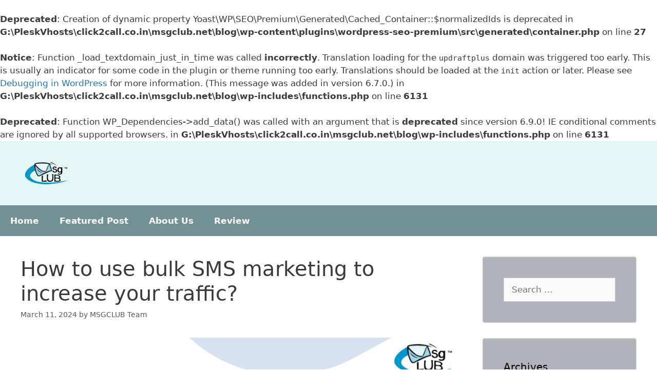

--- FILE ---
content_type: text/html; charset=UTF-8
request_url: https://www.msgclub.net/blog/how-to-use-bulk-sms-marketing-to-increase-your-traffic/
body_size: 19226
content:
<br />
<b>Deprecated</b>:  Creation of dynamic property Yoast\WP\SEO\Premium\Generated\Cached_Container::$normalizedIds is deprecated in <b>G:\PleskVhosts\click2call.co.in\msgclub.net\blog\wp-content\plugins\wordpress-seo-premium\src\generated\container.php</b> on line <b>27</b><br />
<br />
<b>Notice</b>:  Function _load_textdomain_just_in_time was called <strong>incorrectly</strong>. Translation loading for the <code>updraftplus</code> domain was triggered too early. This is usually an indicator for some code in the plugin or theme running too early. Translations should be loaded at the <code>init</code> action or later. Please see <a href="https://developer.wordpress.org/advanced-administration/debug/debug-wordpress/">Debugging in WordPress</a> for more information. (This message was added in version 6.7.0.) in <b>G:\PleskVhosts\click2call.co.in\msgclub.net\blog\wp-includes\functions.php</b> on line <b>6131</b><br />
<!DOCTYPE html>
<html lang="en-US">
<head>
	<meta charset="UTF-8">
	<br />
<b>Deprecated</b>:  Function WP_Dependencies-&gt;add_data() was called with an argument that is <strong>deprecated</strong> since version 6.9.0! IE conditional comments are ignored by all supported browsers. in <b>G:\PleskVhosts\click2call.co.in\msgclub.net\blog\wp-includes\functions.php</b> on line <b>6131</b><br />
<meta name='robots' content='index, follow, max-image-preview:large, max-snippet:-1, max-video-preview:-1' />
<meta name="viewport" content="width=device-width, initial-scale=1">
	<!-- This site is optimized with the Yoast SEO Premium plugin v20.2.1 (Yoast SEO v26.7) - https://yoast.com/wordpress/plugins/seo/ -->
	<title>How to use bulk SMS marketing to increase your traffic? - MSGCLUB Blog</title>
	<meta name="description" content="The greatest bulk SMS service provider in India is msgclub. Take your company to the next level by utilizing our services." />
	<link rel="canonical" href="https://www.msgclub.net/blog/how-to-use-bulk-sms-marketing-to-increase-your-traffic/" />
	<meta property="og:locale" content="en_US" />
	<meta property="og:type" content="article" />
	<meta property="og:title" content="How to use bulk SMS marketing to increase your traffic?" />
	<meta property="og:description" content="The greatest bulk SMS service provider in India is msgclub. Take your company to the next level by utilizing our services." />
	<meta property="og:url" content="https://www.msgclub.net/blog/how-to-use-bulk-sms-marketing-to-increase-your-traffic/" />
	<meta property="og:site_name" content="MSGCLUB Blog" />
	<meta property="article:publisher" content="https://www.facebook.com/msgclubdotnet/" />
	<meta property="article:published_time" content="2024-03-11T07:45:30+00:00" />
	<meta property="article:modified_time" content="2024-05-09T08:28:10+00:00" />
	<meta property="og:image" content="https://www.msgclub.net/blog/wp-content/uploads/2024/03/8359000164.png" />
	<meta name="author" content="MSGCLUB Team" />
	<meta name="twitter:card" content="summary_large_image" />
	<meta name="twitter:creator" content="@MSGCLUB" />
	<meta name="twitter:site" content="@MSGCLUB" />
	<meta name="twitter:label1" content="Written by" />
	<meta name="twitter:data1" content="MSGCLUB Team" />
	<meta name="twitter:label2" content="Est. reading time" />
	<meta name="twitter:data2" content="4 minutes" />
	<script type="application/ld+json" class="yoast-schema-graph">{"@context":"https://schema.org","@graph":[{"@type":"Article","@id":"https://www.msgclub.net/blog/how-to-use-bulk-sms-marketing-to-increase-your-traffic/#article","isPartOf":{"@id":"https://www.msgclub.net/blog/how-to-use-bulk-sms-marketing-to-increase-your-traffic/"},"author":{"name":"MSGCLUB Team","@id":"https://www.msgclub.net/blog/#/schema/person/bf3b82b3f61b1dc1487a1206b8ad8775"},"headline":"How to use bulk SMS marketing to increase your traffic?","datePublished":"2024-03-11T07:45:30+00:00","dateModified":"2024-05-09T08:28:10+00:00","mainEntityOfPage":{"@id":"https://www.msgclub.net/blog/how-to-use-bulk-sms-marketing-to-increase-your-traffic/"},"wordCount":848,"publisher":{"@id":"https://www.msgclub.net/blog/#organization"},"image":{"@id":"https://www.msgclub.net/blog/how-to-use-bulk-sms-marketing-to-increase-your-traffic/#primaryimage"},"thumbnailUrl":"https://www.msgclub.net/blog/wp-content/uploads/2024/03/8359000164.png","keywords":["API Integration","Bulk SMS","Bulk SMS Admin panel","bulk sms portal","Bulk SMS services","Google Chrome Extension","Send SMS","Sending SMS","SMS Marketing","SMS marketing campaign","sms portal","SMS services","text message marketing campaign"],"inLanguage":"en-US"},{"@type":"WebPage","@id":"https://www.msgclub.net/blog/how-to-use-bulk-sms-marketing-to-increase-your-traffic/","url":"https://www.msgclub.net/blog/how-to-use-bulk-sms-marketing-to-increase-your-traffic/","name":"How to use bulk SMS marketing to increase your traffic? - MSGCLUB Blog","isPartOf":{"@id":"https://www.msgclub.net/blog/#website"},"primaryImageOfPage":{"@id":"https://www.msgclub.net/blog/how-to-use-bulk-sms-marketing-to-increase-your-traffic/#primaryimage"},"image":{"@id":"https://www.msgclub.net/blog/how-to-use-bulk-sms-marketing-to-increase-your-traffic/#primaryimage"},"thumbnailUrl":"https://www.msgclub.net/blog/wp-content/uploads/2024/03/8359000164.png","datePublished":"2024-03-11T07:45:30+00:00","dateModified":"2024-05-09T08:28:10+00:00","description":"The greatest bulk SMS service provider in India is msgclub. Take your company to the next level by utilizing our services.","breadcrumb":{"@id":"https://www.msgclub.net/blog/how-to-use-bulk-sms-marketing-to-increase-your-traffic/#breadcrumb"},"inLanguage":"en-US","potentialAction":[{"@type":"ReadAction","target":["https://www.msgclub.net/blog/how-to-use-bulk-sms-marketing-to-increase-your-traffic/"]}]},{"@type":"ImageObject","inLanguage":"en-US","@id":"https://www.msgclub.net/blog/how-to-use-bulk-sms-marketing-to-increase-your-traffic/#primaryimage","url":"https://www.msgclub.net/blog/wp-content/uploads/2024/03/8359000164.png","contentUrl":"https://www.msgclub.net/blog/wp-content/uploads/2024/03/8359000164.png","width":940,"height":788},{"@type":"BreadcrumbList","@id":"https://www.msgclub.net/blog/how-to-use-bulk-sms-marketing-to-increase-your-traffic/#breadcrumb","itemListElement":[{"@type":"ListItem","position":1,"name":"Home","item":"https://www.msgclub.net/blog/"},{"@type":"ListItem","position":2,"name":"How to use bulk SMS marketing to increase your traffic"}]},{"@type":"WebSite","@id":"https://www.msgclub.net/blog/#website","url":"https://www.msgclub.net/blog/","name":"msgclub.net","description":"One Stop Bulk Communication Services ","publisher":{"@id":"https://www.msgclub.net/blog/#organization"},"potentialAction":[{"@type":"SearchAction","target":{"@type":"EntryPoint","urlTemplate":"https://www.msgclub.net/blog/?s={search_term_string}"},"query-input":{"@type":"PropertyValueSpecification","valueRequired":true,"valueName":"search_term_string"}}],"inLanguage":"en-US"},{"@type":"Organization","@id":"https://www.msgclub.net/blog/#organization","name":"MSGCLUB","url":"https://www.msgclub.net/blog/","logo":{"@type":"ImageObject","inLanguage":"en-US","@id":"https://www.msgclub.net/blog/#/schema/logo/image/","url":"https://www.msgclub.net/blog/wp-content/uploads/2024/05/msglogo-1.png","contentUrl":"https://www.msgclub.net/blog/wp-content/uploads/2024/05/msglogo-1.png","width":200,"height":90,"caption":"MSGCLUB"},"image":{"@id":"https://www.msgclub.net/blog/#/schema/logo/image/"},"sameAs":["https://www.facebook.com/msgclubdotnet/","https://x.com/MSGCLUB","https://in.linkedin.com/company/msgclub-net---india"]},{"@type":"Person","@id":"https://www.msgclub.net/blog/#/schema/person/bf3b82b3f61b1dc1487a1206b8ad8775","name":"MSGCLUB Team","image":{"@type":"ImageObject","inLanguage":"en-US","@id":"https://www.msgclub.net/blog/#/schema/person/image/","url":"https://secure.gravatar.com/avatar/5d3ac483ecbecca27535a356900972d69a406a4a41baf31466c3be212608a6f7?s=96&d=mm&r=g","contentUrl":"https://secure.gravatar.com/avatar/5d3ac483ecbecca27535a356900972d69a406a4a41baf31466c3be212608a6f7?s=96&d=mm&r=g","caption":"MSGCLUB Team"},"url":"https://www.msgclub.net/blog/author/msgclub_1212/"}]}</script>
	<!-- / Yoast SEO Premium plugin. -->


<link rel="alternate" type="application/rss+xml" title="MSGCLUB Blog &raquo; Feed" href="https://www.msgclub.net/blog/feed/" />
<link rel="alternate" type="application/rss+xml" title="MSGCLUB Blog &raquo; Comments Feed" href="https://www.msgclub.net/blog/comments/feed/" />
<link rel="alternate" title="oEmbed (JSON)" type="application/json+oembed" href="https://www.msgclub.net/blog/wp-json/oembed/1.0/embed?url=https%3A%2F%2Fwww.msgclub.net%2Fblog%2Fhow-to-use-bulk-sms-marketing-to-increase-your-traffic%2F" />
<link rel="alternate" title="oEmbed (XML)" type="text/xml+oembed" href="https://www.msgclub.net/blog/wp-json/oembed/1.0/embed?url=https%3A%2F%2Fwww.msgclub.net%2Fblog%2Fhow-to-use-bulk-sms-marketing-to-increase-your-traffic%2F&#038;format=xml" />
<style id='wp-img-auto-sizes-contain-inline-css'>
img:is([sizes=auto i],[sizes^="auto," i]){contain-intrinsic-size:3000px 1500px}
/*# sourceURL=wp-img-auto-sizes-contain-inline-css */
</style>
<style id='wp-emoji-styles-inline-css'>

	img.wp-smiley, img.emoji {
		display: inline !important;
		border: none !important;
		box-shadow: none !important;
		height: 1em !important;
		width: 1em !important;
		margin: 0 0.07em !important;
		vertical-align: -0.1em !important;
		background: none !important;
		padding: 0 !important;
	}
/*# sourceURL=wp-emoji-styles-inline-css */
</style>
<style id='wp-block-library-inline-css'>
:root{--wp-block-synced-color:#7a00df;--wp-block-synced-color--rgb:122,0,223;--wp-bound-block-color:var(--wp-block-synced-color);--wp-editor-canvas-background:#ddd;--wp-admin-theme-color:#007cba;--wp-admin-theme-color--rgb:0,124,186;--wp-admin-theme-color-darker-10:#006ba1;--wp-admin-theme-color-darker-10--rgb:0,107,160.5;--wp-admin-theme-color-darker-20:#005a87;--wp-admin-theme-color-darker-20--rgb:0,90,135;--wp-admin-border-width-focus:2px}@media (min-resolution:192dpi){:root{--wp-admin-border-width-focus:1.5px}}.wp-element-button{cursor:pointer}:root .has-very-light-gray-background-color{background-color:#eee}:root .has-very-dark-gray-background-color{background-color:#313131}:root .has-very-light-gray-color{color:#eee}:root .has-very-dark-gray-color{color:#313131}:root .has-vivid-green-cyan-to-vivid-cyan-blue-gradient-background{background:linear-gradient(135deg,#00d084,#0693e3)}:root .has-purple-crush-gradient-background{background:linear-gradient(135deg,#34e2e4,#4721fb 50%,#ab1dfe)}:root .has-hazy-dawn-gradient-background{background:linear-gradient(135deg,#faaca8,#dad0ec)}:root .has-subdued-olive-gradient-background{background:linear-gradient(135deg,#fafae1,#67a671)}:root .has-atomic-cream-gradient-background{background:linear-gradient(135deg,#fdd79a,#004a59)}:root .has-nightshade-gradient-background{background:linear-gradient(135deg,#330968,#31cdcf)}:root .has-midnight-gradient-background{background:linear-gradient(135deg,#020381,#2874fc)}:root{--wp--preset--font-size--normal:16px;--wp--preset--font-size--huge:42px}.has-regular-font-size{font-size:1em}.has-larger-font-size{font-size:2.625em}.has-normal-font-size{font-size:var(--wp--preset--font-size--normal)}.has-huge-font-size{font-size:var(--wp--preset--font-size--huge)}.has-text-align-center{text-align:center}.has-text-align-left{text-align:left}.has-text-align-right{text-align:right}.has-fit-text{white-space:nowrap!important}#end-resizable-editor-section{display:none}.aligncenter{clear:both}.items-justified-left{justify-content:flex-start}.items-justified-center{justify-content:center}.items-justified-right{justify-content:flex-end}.items-justified-space-between{justify-content:space-between}.screen-reader-text{border:0;clip-path:inset(50%);height:1px;margin:-1px;overflow:hidden;padding:0;position:absolute;width:1px;word-wrap:normal!important}.screen-reader-text:focus{background-color:#ddd;clip-path:none;color:#444;display:block;font-size:1em;height:auto;left:5px;line-height:normal;padding:15px 23px 14px;text-decoration:none;top:5px;width:auto;z-index:100000}html :where(.has-border-color){border-style:solid}html :where([style*=border-top-color]){border-top-style:solid}html :where([style*=border-right-color]){border-right-style:solid}html :where([style*=border-bottom-color]){border-bottom-style:solid}html :where([style*=border-left-color]){border-left-style:solid}html :where([style*=border-width]){border-style:solid}html :where([style*=border-top-width]){border-top-style:solid}html :where([style*=border-right-width]){border-right-style:solid}html :where([style*=border-bottom-width]){border-bottom-style:solid}html :where([style*=border-left-width]){border-left-style:solid}html :where(img[class*=wp-image-]){height:auto;max-width:100%}:where(figure){margin:0 0 1em}html :where(.is-position-sticky){--wp-admin--admin-bar--position-offset:var(--wp-admin--admin-bar--height,0px)}@media screen and (max-width:600px){html :where(.is-position-sticky){--wp-admin--admin-bar--position-offset:0px}}

/*# sourceURL=wp-block-library-inline-css */
</style><style id='wp-block-heading-inline-css'>
h1:where(.wp-block-heading).has-background,h2:where(.wp-block-heading).has-background,h3:where(.wp-block-heading).has-background,h4:where(.wp-block-heading).has-background,h5:where(.wp-block-heading).has-background,h6:where(.wp-block-heading).has-background{padding:1.25em 2.375em}h1.has-text-align-left[style*=writing-mode]:where([style*=vertical-lr]),h1.has-text-align-right[style*=writing-mode]:where([style*=vertical-rl]),h2.has-text-align-left[style*=writing-mode]:where([style*=vertical-lr]),h2.has-text-align-right[style*=writing-mode]:where([style*=vertical-rl]),h3.has-text-align-left[style*=writing-mode]:where([style*=vertical-lr]),h3.has-text-align-right[style*=writing-mode]:where([style*=vertical-rl]),h4.has-text-align-left[style*=writing-mode]:where([style*=vertical-lr]),h4.has-text-align-right[style*=writing-mode]:where([style*=vertical-rl]),h5.has-text-align-left[style*=writing-mode]:where([style*=vertical-lr]),h5.has-text-align-right[style*=writing-mode]:where([style*=vertical-rl]),h6.has-text-align-left[style*=writing-mode]:where([style*=vertical-lr]),h6.has-text-align-right[style*=writing-mode]:where([style*=vertical-rl]){rotate:180deg}
/*# sourceURL=https://www.msgclub.net/blog/wp-includes/blocks/heading/style.min.css */
</style>
<style id='wp-block-image-inline-css'>
.wp-block-image>a,.wp-block-image>figure>a{display:inline-block}.wp-block-image img{box-sizing:border-box;height:auto;max-width:100%;vertical-align:bottom}@media not (prefers-reduced-motion){.wp-block-image img.hide{visibility:hidden}.wp-block-image img.show{animation:show-content-image .4s}}.wp-block-image[style*=border-radius] img,.wp-block-image[style*=border-radius]>a{border-radius:inherit}.wp-block-image.has-custom-border img{box-sizing:border-box}.wp-block-image.aligncenter{text-align:center}.wp-block-image.alignfull>a,.wp-block-image.alignwide>a{width:100%}.wp-block-image.alignfull img,.wp-block-image.alignwide img{height:auto;width:100%}.wp-block-image .aligncenter,.wp-block-image .alignleft,.wp-block-image .alignright,.wp-block-image.aligncenter,.wp-block-image.alignleft,.wp-block-image.alignright{display:table}.wp-block-image .aligncenter>figcaption,.wp-block-image .alignleft>figcaption,.wp-block-image .alignright>figcaption,.wp-block-image.aligncenter>figcaption,.wp-block-image.alignleft>figcaption,.wp-block-image.alignright>figcaption{caption-side:bottom;display:table-caption}.wp-block-image .alignleft{float:left;margin:.5em 1em .5em 0}.wp-block-image .alignright{float:right;margin:.5em 0 .5em 1em}.wp-block-image .aligncenter{margin-left:auto;margin-right:auto}.wp-block-image :where(figcaption){margin-bottom:1em;margin-top:.5em}.wp-block-image.is-style-circle-mask img{border-radius:9999px}@supports ((-webkit-mask-image:none) or (mask-image:none)) or (-webkit-mask-image:none){.wp-block-image.is-style-circle-mask img{border-radius:0;-webkit-mask-image:url('data:image/svg+xml;utf8,<svg viewBox="0 0 100 100" xmlns="http://www.w3.org/2000/svg"><circle cx="50" cy="50" r="50"/></svg>');mask-image:url('data:image/svg+xml;utf8,<svg viewBox="0 0 100 100" xmlns="http://www.w3.org/2000/svg"><circle cx="50" cy="50" r="50"/></svg>');mask-mode:alpha;-webkit-mask-position:center;mask-position:center;-webkit-mask-repeat:no-repeat;mask-repeat:no-repeat;-webkit-mask-size:contain;mask-size:contain}}:root :where(.wp-block-image.is-style-rounded img,.wp-block-image .is-style-rounded img){border-radius:9999px}.wp-block-image figure{margin:0}.wp-lightbox-container{display:flex;flex-direction:column;position:relative}.wp-lightbox-container img{cursor:zoom-in}.wp-lightbox-container img:hover+button{opacity:1}.wp-lightbox-container button{align-items:center;backdrop-filter:blur(16px) saturate(180%);background-color:#5a5a5a40;border:none;border-radius:4px;cursor:zoom-in;display:flex;height:20px;justify-content:center;opacity:0;padding:0;position:absolute;right:16px;text-align:center;top:16px;width:20px;z-index:100}@media not (prefers-reduced-motion){.wp-lightbox-container button{transition:opacity .2s ease}}.wp-lightbox-container button:focus-visible{outline:3px auto #5a5a5a40;outline:3px auto -webkit-focus-ring-color;outline-offset:3px}.wp-lightbox-container button:hover{cursor:pointer;opacity:1}.wp-lightbox-container button:focus{opacity:1}.wp-lightbox-container button:focus,.wp-lightbox-container button:hover,.wp-lightbox-container button:not(:hover):not(:active):not(.has-background){background-color:#5a5a5a40;border:none}.wp-lightbox-overlay{box-sizing:border-box;cursor:zoom-out;height:100vh;left:0;overflow:hidden;position:fixed;top:0;visibility:hidden;width:100%;z-index:100000}.wp-lightbox-overlay .close-button{align-items:center;cursor:pointer;display:flex;justify-content:center;min-height:40px;min-width:40px;padding:0;position:absolute;right:calc(env(safe-area-inset-right) + 16px);top:calc(env(safe-area-inset-top) + 16px);z-index:5000000}.wp-lightbox-overlay .close-button:focus,.wp-lightbox-overlay .close-button:hover,.wp-lightbox-overlay .close-button:not(:hover):not(:active):not(.has-background){background:none;border:none}.wp-lightbox-overlay .lightbox-image-container{height:var(--wp--lightbox-container-height);left:50%;overflow:hidden;position:absolute;top:50%;transform:translate(-50%,-50%);transform-origin:top left;width:var(--wp--lightbox-container-width);z-index:9999999999}.wp-lightbox-overlay .wp-block-image{align-items:center;box-sizing:border-box;display:flex;height:100%;justify-content:center;margin:0;position:relative;transform-origin:0 0;width:100%;z-index:3000000}.wp-lightbox-overlay .wp-block-image img{height:var(--wp--lightbox-image-height);min-height:var(--wp--lightbox-image-height);min-width:var(--wp--lightbox-image-width);width:var(--wp--lightbox-image-width)}.wp-lightbox-overlay .wp-block-image figcaption{display:none}.wp-lightbox-overlay button{background:none;border:none}.wp-lightbox-overlay .scrim{background-color:#fff;height:100%;opacity:.9;position:absolute;width:100%;z-index:2000000}.wp-lightbox-overlay.active{visibility:visible}@media not (prefers-reduced-motion){.wp-lightbox-overlay.active{animation:turn-on-visibility .25s both}.wp-lightbox-overlay.active img{animation:turn-on-visibility .35s both}.wp-lightbox-overlay.show-closing-animation:not(.active){animation:turn-off-visibility .35s both}.wp-lightbox-overlay.show-closing-animation:not(.active) img{animation:turn-off-visibility .25s both}.wp-lightbox-overlay.zoom.active{animation:none;opacity:1;visibility:visible}.wp-lightbox-overlay.zoom.active .lightbox-image-container{animation:lightbox-zoom-in .4s}.wp-lightbox-overlay.zoom.active .lightbox-image-container img{animation:none}.wp-lightbox-overlay.zoom.active .scrim{animation:turn-on-visibility .4s forwards}.wp-lightbox-overlay.zoom.show-closing-animation:not(.active){animation:none}.wp-lightbox-overlay.zoom.show-closing-animation:not(.active) .lightbox-image-container{animation:lightbox-zoom-out .4s}.wp-lightbox-overlay.zoom.show-closing-animation:not(.active) .lightbox-image-container img{animation:none}.wp-lightbox-overlay.zoom.show-closing-animation:not(.active) .scrim{animation:turn-off-visibility .4s forwards}}@keyframes show-content-image{0%{visibility:hidden}99%{visibility:hidden}to{visibility:visible}}@keyframes turn-on-visibility{0%{opacity:0}to{opacity:1}}@keyframes turn-off-visibility{0%{opacity:1;visibility:visible}99%{opacity:0;visibility:visible}to{opacity:0;visibility:hidden}}@keyframes lightbox-zoom-in{0%{transform:translate(calc((-100vw + var(--wp--lightbox-scrollbar-width))/2 + var(--wp--lightbox-initial-left-position)),calc(-50vh + var(--wp--lightbox-initial-top-position))) scale(var(--wp--lightbox-scale))}to{transform:translate(-50%,-50%) scale(1)}}@keyframes lightbox-zoom-out{0%{transform:translate(-50%,-50%) scale(1);visibility:visible}99%{visibility:visible}to{transform:translate(calc((-100vw + var(--wp--lightbox-scrollbar-width))/2 + var(--wp--lightbox-initial-left-position)),calc(-50vh + var(--wp--lightbox-initial-top-position))) scale(var(--wp--lightbox-scale));visibility:hidden}}
/*# sourceURL=https://www.msgclub.net/blog/wp-includes/blocks/image/style.min.css */
</style>
<style id='wp-block-list-inline-css'>
ol,ul{box-sizing:border-box}:root :where(.wp-block-list.has-background){padding:1.25em 2.375em}
/*# sourceURL=https://www.msgclub.net/blog/wp-includes/blocks/list/style.min.css */
</style>
<style id='wp-block-paragraph-inline-css'>
.is-small-text{font-size:.875em}.is-regular-text{font-size:1em}.is-large-text{font-size:2.25em}.is-larger-text{font-size:3em}.has-drop-cap:not(:focus):first-letter{float:left;font-size:8.4em;font-style:normal;font-weight:100;line-height:.68;margin:.05em .1em 0 0;text-transform:uppercase}body.rtl .has-drop-cap:not(:focus):first-letter{float:none;margin-left:.1em}p.has-drop-cap.has-background{overflow:hidden}:root :where(p.has-background){padding:1.25em 2.375em}:where(p.has-text-color:not(.has-link-color)) a{color:inherit}p.has-text-align-left[style*="writing-mode:vertical-lr"],p.has-text-align-right[style*="writing-mode:vertical-rl"]{rotate:180deg}
/*# sourceURL=https://www.msgclub.net/blog/wp-includes/blocks/paragraph/style.min.css */
</style>
<style id='global-styles-inline-css'>
:root{--wp--preset--aspect-ratio--square: 1;--wp--preset--aspect-ratio--4-3: 4/3;--wp--preset--aspect-ratio--3-4: 3/4;--wp--preset--aspect-ratio--3-2: 3/2;--wp--preset--aspect-ratio--2-3: 2/3;--wp--preset--aspect-ratio--16-9: 16/9;--wp--preset--aspect-ratio--9-16: 9/16;--wp--preset--color--black: #000000;--wp--preset--color--cyan-bluish-gray: #abb8c3;--wp--preset--color--white: #ffffff;--wp--preset--color--pale-pink: #f78da7;--wp--preset--color--vivid-red: #cf2e2e;--wp--preset--color--luminous-vivid-orange: #ff6900;--wp--preset--color--luminous-vivid-amber: #fcb900;--wp--preset--color--light-green-cyan: #7bdcb5;--wp--preset--color--vivid-green-cyan: #00d084;--wp--preset--color--pale-cyan-blue: #8ed1fc;--wp--preset--color--vivid-cyan-blue: #0693e3;--wp--preset--color--vivid-purple: #9b51e0;--wp--preset--color--contrast: var(--contrast);--wp--preset--color--contrast-2: var(--contrast-2);--wp--preset--color--contrast-3: var(--contrast-3);--wp--preset--color--base: var(--base);--wp--preset--color--base-2: var(--base-2);--wp--preset--color--base-3: var(--base-3);--wp--preset--color--accent: var(--accent);--wp--preset--gradient--vivid-cyan-blue-to-vivid-purple: linear-gradient(135deg,rgb(6,147,227) 0%,rgb(155,81,224) 100%);--wp--preset--gradient--light-green-cyan-to-vivid-green-cyan: linear-gradient(135deg,rgb(122,220,180) 0%,rgb(0,208,130) 100%);--wp--preset--gradient--luminous-vivid-amber-to-luminous-vivid-orange: linear-gradient(135deg,rgb(252,185,0) 0%,rgb(255,105,0) 100%);--wp--preset--gradient--luminous-vivid-orange-to-vivid-red: linear-gradient(135deg,rgb(255,105,0) 0%,rgb(207,46,46) 100%);--wp--preset--gradient--very-light-gray-to-cyan-bluish-gray: linear-gradient(135deg,rgb(238,238,238) 0%,rgb(169,184,195) 100%);--wp--preset--gradient--cool-to-warm-spectrum: linear-gradient(135deg,rgb(74,234,220) 0%,rgb(151,120,209) 20%,rgb(207,42,186) 40%,rgb(238,44,130) 60%,rgb(251,105,98) 80%,rgb(254,248,76) 100%);--wp--preset--gradient--blush-light-purple: linear-gradient(135deg,rgb(255,206,236) 0%,rgb(152,150,240) 100%);--wp--preset--gradient--blush-bordeaux: linear-gradient(135deg,rgb(254,205,165) 0%,rgb(254,45,45) 50%,rgb(107,0,62) 100%);--wp--preset--gradient--luminous-dusk: linear-gradient(135deg,rgb(255,203,112) 0%,rgb(199,81,192) 50%,rgb(65,88,208) 100%);--wp--preset--gradient--pale-ocean: linear-gradient(135deg,rgb(255,245,203) 0%,rgb(182,227,212) 50%,rgb(51,167,181) 100%);--wp--preset--gradient--electric-grass: linear-gradient(135deg,rgb(202,248,128) 0%,rgb(113,206,126) 100%);--wp--preset--gradient--midnight: linear-gradient(135deg,rgb(2,3,129) 0%,rgb(40,116,252) 100%);--wp--preset--font-size--small: 13px;--wp--preset--font-size--medium: 20px;--wp--preset--font-size--large: 36px;--wp--preset--font-size--x-large: 42px;--wp--preset--spacing--20: 0.44rem;--wp--preset--spacing--30: 0.67rem;--wp--preset--spacing--40: 1rem;--wp--preset--spacing--50: 1.5rem;--wp--preset--spacing--60: 2.25rem;--wp--preset--spacing--70: 3.38rem;--wp--preset--spacing--80: 5.06rem;--wp--preset--shadow--natural: 6px 6px 9px rgba(0, 0, 0, 0.2);--wp--preset--shadow--deep: 12px 12px 50px rgba(0, 0, 0, 0.4);--wp--preset--shadow--sharp: 6px 6px 0px rgba(0, 0, 0, 0.2);--wp--preset--shadow--outlined: 6px 6px 0px -3px rgb(255, 255, 255), 6px 6px rgb(0, 0, 0);--wp--preset--shadow--crisp: 6px 6px 0px rgb(0, 0, 0);}:where(.is-layout-flex){gap: 0.5em;}:where(.is-layout-grid){gap: 0.5em;}body .is-layout-flex{display: flex;}.is-layout-flex{flex-wrap: wrap;align-items: center;}.is-layout-flex > :is(*, div){margin: 0;}body .is-layout-grid{display: grid;}.is-layout-grid > :is(*, div){margin: 0;}:where(.wp-block-columns.is-layout-flex){gap: 2em;}:where(.wp-block-columns.is-layout-grid){gap: 2em;}:where(.wp-block-post-template.is-layout-flex){gap: 1.25em;}:where(.wp-block-post-template.is-layout-grid){gap: 1.25em;}.has-black-color{color: var(--wp--preset--color--black) !important;}.has-cyan-bluish-gray-color{color: var(--wp--preset--color--cyan-bluish-gray) !important;}.has-white-color{color: var(--wp--preset--color--white) !important;}.has-pale-pink-color{color: var(--wp--preset--color--pale-pink) !important;}.has-vivid-red-color{color: var(--wp--preset--color--vivid-red) !important;}.has-luminous-vivid-orange-color{color: var(--wp--preset--color--luminous-vivid-orange) !important;}.has-luminous-vivid-amber-color{color: var(--wp--preset--color--luminous-vivid-amber) !important;}.has-light-green-cyan-color{color: var(--wp--preset--color--light-green-cyan) !important;}.has-vivid-green-cyan-color{color: var(--wp--preset--color--vivid-green-cyan) !important;}.has-pale-cyan-blue-color{color: var(--wp--preset--color--pale-cyan-blue) !important;}.has-vivid-cyan-blue-color{color: var(--wp--preset--color--vivid-cyan-blue) !important;}.has-vivid-purple-color{color: var(--wp--preset--color--vivid-purple) !important;}.has-black-background-color{background-color: var(--wp--preset--color--black) !important;}.has-cyan-bluish-gray-background-color{background-color: var(--wp--preset--color--cyan-bluish-gray) !important;}.has-white-background-color{background-color: var(--wp--preset--color--white) !important;}.has-pale-pink-background-color{background-color: var(--wp--preset--color--pale-pink) !important;}.has-vivid-red-background-color{background-color: var(--wp--preset--color--vivid-red) !important;}.has-luminous-vivid-orange-background-color{background-color: var(--wp--preset--color--luminous-vivid-orange) !important;}.has-luminous-vivid-amber-background-color{background-color: var(--wp--preset--color--luminous-vivid-amber) !important;}.has-light-green-cyan-background-color{background-color: var(--wp--preset--color--light-green-cyan) !important;}.has-vivid-green-cyan-background-color{background-color: var(--wp--preset--color--vivid-green-cyan) !important;}.has-pale-cyan-blue-background-color{background-color: var(--wp--preset--color--pale-cyan-blue) !important;}.has-vivid-cyan-blue-background-color{background-color: var(--wp--preset--color--vivid-cyan-blue) !important;}.has-vivid-purple-background-color{background-color: var(--wp--preset--color--vivid-purple) !important;}.has-black-border-color{border-color: var(--wp--preset--color--black) !important;}.has-cyan-bluish-gray-border-color{border-color: var(--wp--preset--color--cyan-bluish-gray) !important;}.has-white-border-color{border-color: var(--wp--preset--color--white) !important;}.has-pale-pink-border-color{border-color: var(--wp--preset--color--pale-pink) !important;}.has-vivid-red-border-color{border-color: var(--wp--preset--color--vivid-red) !important;}.has-luminous-vivid-orange-border-color{border-color: var(--wp--preset--color--luminous-vivid-orange) !important;}.has-luminous-vivid-amber-border-color{border-color: var(--wp--preset--color--luminous-vivid-amber) !important;}.has-light-green-cyan-border-color{border-color: var(--wp--preset--color--light-green-cyan) !important;}.has-vivid-green-cyan-border-color{border-color: var(--wp--preset--color--vivid-green-cyan) !important;}.has-pale-cyan-blue-border-color{border-color: var(--wp--preset--color--pale-cyan-blue) !important;}.has-vivid-cyan-blue-border-color{border-color: var(--wp--preset--color--vivid-cyan-blue) !important;}.has-vivid-purple-border-color{border-color: var(--wp--preset--color--vivid-purple) !important;}.has-vivid-cyan-blue-to-vivid-purple-gradient-background{background: var(--wp--preset--gradient--vivid-cyan-blue-to-vivid-purple) !important;}.has-light-green-cyan-to-vivid-green-cyan-gradient-background{background: var(--wp--preset--gradient--light-green-cyan-to-vivid-green-cyan) !important;}.has-luminous-vivid-amber-to-luminous-vivid-orange-gradient-background{background: var(--wp--preset--gradient--luminous-vivid-amber-to-luminous-vivid-orange) !important;}.has-luminous-vivid-orange-to-vivid-red-gradient-background{background: var(--wp--preset--gradient--luminous-vivid-orange-to-vivid-red) !important;}.has-very-light-gray-to-cyan-bluish-gray-gradient-background{background: var(--wp--preset--gradient--very-light-gray-to-cyan-bluish-gray) !important;}.has-cool-to-warm-spectrum-gradient-background{background: var(--wp--preset--gradient--cool-to-warm-spectrum) !important;}.has-blush-light-purple-gradient-background{background: var(--wp--preset--gradient--blush-light-purple) !important;}.has-blush-bordeaux-gradient-background{background: var(--wp--preset--gradient--blush-bordeaux) !important;}.has-luminous-dusk-gradient-background{background: var(--wp--preset--gradient--luminous-dusk) !important;}.has-pale-ocean-gradient-background{background: var(--wp--preset--gradient--pale-ocean) !important;}.has-electric-grass-gradient-background{background: var(--wp--preset--gradient--electric-grass) !important;}.has-midnight-gradient-background{background: var(--wp--preset--gradient--midnight) !important;}.has-small-font-size{font-size: var(--wp--preset--font-size--small) !important;}.has-medium-font-size{font-size: var(--wp--preset--font-size--medium) !important;}.has-large-font-size{font-size: var(--wp--preset--font-size--large) !important;}.has-x-large-font-size{font-size: var(--wp--preset--font-size--x-large) !important;}
/*# sourceURL=global-styles-inline-css */
</style>

<style id='classic-theme-styles-inline-css'>
/*! This file is auto-generated */
.wp-block-button__link{color:#fff;background-color:#32373c;border-radius:9999px;box-shadow:none;text-decoration:none;padding:calc(.667em + 2px) calc(1.333em + 2px);font-size:1.125em}.wp-block-file__button{background:#32373c;color:#fff;text-decoration:none}
/*# sourceURL=/wp-includes/css/classic-themes.min.css */
</style>
<link rel='stylesheet' id='generate-style-grid-css' href='https://www.msgclub.net/blog/wp-content/themes/generatepress/assets/css/unsemantic-grid.min.css?ver=3.4.0' media='all' />
<link rel='stylesheet' id='generate-style-css' href='https://www.msgclub.net/blog/wp-content/themes/generatepress/assets/css/style.min.css?ver=3.4.0' media='all' />
<style id='generate-style-inline-css'>
body{background-color:var(--base-3);color:#3a3a3a;}a{color:#1e73be;}a:hover, a:focus, a:active{color:#000000;}body .grid-container{max-width:1465px;}.wp-block-group__inner-container{max-width:1465px;margin-left:auto;margin-right:auto;}.site-header .header-image{width:100px;}.generate-back-to-top{font-size:20px;border-radius:3px;position:fixed;bottom:30px;right:30px;line-height:40px;width:40px;text-align:center;z-index:10;transition:opacity 300ms ease-in-out;opacity:0.1;transform:translateY(1000px);}.generate-back-to-top__show{opacity:1;transform:translateY(0);}:root{--contrast:#222222;--contrast-2:#575760;--contrast-3:#b2b2be;--base:#f0f0f0;--base-2:#f7f8f9;--base-3:#ffffff;--accent:#338ede;}:root .has-contrast-color{color:var(--contrast);}:root .has-contrast-background-color{background-color:var(--contrast);}:root .has-contrast-2-color{color:var(--contrast-2);}:root .has-contrast-2-background-color{background-color:var(--contrast-2);}:root .has-contrast-3-color{color:var(--contrast-3);}:root .has-contrast-3-background-color{background-color:var(--contrast-3);}:root .has-base-color{color:var(--base);}:root .has-base-background-color{background-color:var(--base);}:root .has-base-2-color{color:var(--base-2);}:root .has-base-2-background-color{background-color:var(--base-2);}:root .has-base-3-color{color:var(--base-3);}:root .has-base-3-background-color{background-color:var(--base-3);}:root .has-accent-color{color:var(--accent);}:root .has-accent-background-color{background-color:var(--accent);}body, button, input, select, textarea{font-family:-apple-system, system-ui, BlinkMacSystemFont, "Segoe UI", Helvetica, Arial, sans-serif, "Apple Color Emoji", "Segoe UI Emoji", "Segoe UI Symbol";}body{line-height:1.5;}.entry-content > [class*="wp-block-"]:not(:last-child):not(.wp-block-heading){margin-bottom:1.5em;}.main-title{font-size:45px;}.main-navigation a, .menu-toggle{font-weight:600;font-size:17px;}.main-navigation .main-nav ul ul li a{font-size:14px;}.sidebar .widget, .footer-widgets .widget{font-size:17px;}h1{font-weight:300;font-size:40px;}h2{font-weight:300;font-size:30px;}h3{font-size:20px;}h4{font-size:inherit;}h5{font-size:inherit;}@media (max-width:768px){.main-title{font-size:30px;}h1{font-size:30px;}h2{font-size:25px;}}.top-bar{background-color:rgba(190,191,166,0.16);color:#ffffff;}.top-bar a{color:#ffffff;}.top-bar a:hover{color:#303030;}.site-header{background-color:#e3f5f5;color:#3a3a3a;}.site-header a{color:#3a3a3a;}.main-title a,.main-title a:hover{color:#222222;}.site-description{color:#757575;}.main-navigation,.main-navigation ul ul{background-color:#719194;}.main-navigation .main-nav ul li a, .main-navigation .menu-toggle, .main-navigation .menu-bar-items{color:#ffffff;}.main-navigation .main-nav ul li:not([class*="current-menu-"]):hover > a, .main-navigation .main-nav ul li:not([class*="current-menu-"]):focus > a, .main-navigation .main-nav ul li.sfHover:not([class*="current-menu-"]) > a, .main-navigation .menu-bar-item:hover > a, .main-navigation .menu-bar-item.sfHover > a{color:#ffffff;background-color:#3f3f3f;}button.menu-toggle:hover,button.menu-toggle:focus,.main-navigation .mobile-bar-items a,.main-navigation .mobile-bar-items a:hover,.main-navigation .mobile-bar-items a:focus{color:#ffffff;}.main-navigation .main-nav ul li[class*="current-menu-"] > a{color:#ffffff;background-color:#3f3f3f;}.navigation-search input[type="search"],.navigation-search input[type="search"]:active, .navigation-search input[type="search"]:focus, .main-navigation .main-nav ul li.search-item.active > a, .main-navigation .menu-bar-items .search-item.active > a{color:#ffffff;background-color:#3f3f3f;}.main-navigation ul ul{background-color:#3f3f3f;}.main-navigation .main-nav ul ul li a{color:#ffffff;}.main-navigation .main-nav ul ul li:not([class*="current-menu-"]):hover > a,.main-navigation .main-nav ul ul li:not([class*="current-menu-"]):focus > a, .main-navigation .main-nav ul ul li.sfHover:not([class*="current-menu-"]) > a{color:#ffffff;background-color:#34383b;}.main-navigation .main-nav ul ul li[class*="current-menu-"] > a{color:#ffffff;background-color:#4f4f4f;}.separate-containers .inside-article, .separate-containers .comments-area, .separate-containers .page-header, .one-container .container, .separate-containers .paging-navigation, .inside-page-header{background-color:#ffffff;}.entry-meta{color:#595959;}.entry-meta a{color:#595959;}.entry-meta a:hover{color:#1e73be;}.sidebar .widget{background-color:var(--contrast-3);}.sidebar .widget .widget-title{color:#000000;}.footer-widgets{background-color:#ffffff;}.footer-widgets .widget-title{color:#000000;}.site-info{color:#ffffff;background-color:#222222;}.site-info a{color:#ffffff;}.site-info a:hover{color:#606060;}.footer-bar .widget_nav_menu .current-menu-item a{color:#606060;}input[type="text"],input[type="email"],input[type="url"],input[type="password"],input[type="search"],input[type="tel"],input[type="number"],textarea,select{color:#666666;background-color:#fafafa;border-color:#cccccc;}input[type="text"]:focus,input[type="email"]:focus,input[type="url"]:focus,input[type="password"]:focus,input[type="search"]:focus,input[type="tel"]:focus,input[type="number"]:focus,textarea:focus,select:focus{color:#666666;background-color:#ffffff;border-color:#bfbfbf;}button,html input[type="button"],input[type="reset"],input[type="submit"],a.button,a.wp-block-button__link:not(.has-background){color:#ffffff;background-color:#666666;}button:hover,html input[type="button"]:hover,input[type="reset"]:hover,input[type="submit"]:hover,a.button:hover,button:focus,html input[type="button"]:focus,input[type="reset"]:focus,input[type="submit"]:focus,a.button:focus,a.wp-block-button__link:not(.has-background):active,a.wp-block-button__link:not(.has-background):focus,a.wp-block-button__link:not(.has-background):hover{color:#ffffff;background-color:#68e5ef;}a.generate-back-to-top{background-color:rgba( 0,0,0,0.4 );color:#ffffff;}a.generate-back-to-top:hover,a.generate-back-to-top:focus{background-color:rgba( 0,0,0,0.6 );color:#ffffff;}:root{--gp-search-modal-bg-color:var(--base-3);--gp-search-modal-text-color:var(--contrast);--gp-search-modal-overlay-bg-color:rgba(0,0,0,0.2);}@media (max-width: 768px){.main-navigation .menu-bar-item:hover > a, .main-navigation .menu-bar-item.sfHover > a{background:none;color:#ffffff;}}.inside-top-bar{padding:10px;}.inside-header{padding:40px;}.site-main .wp-block-group__inner-container{padding:40px;}.entry-content .alignwide, body:not(.no-sidebar) .entry-content .alignfull{margin-left:-40px;width:calc(100% + 80px);max-width:calc(100% + 80px);}.rtl .menu-item-has-children .dropdown-menu-toggle{padding-left:20px;}.rtl .main-navigation .main-nav ul li.menu-item-has-children > a{padding-right:20px;}.site-info{padding:20px;}@media (max-width:768px){.separate-containers .inside-article, .separate-containers .comments-area, .separate-containers .page-header, .separate-containers .paging-navigation, .one-container .site-content, .inside-page-header{padding:30px;}.site-main .wp-block-group__inner-container{padding:30px;}.site-info{padding-right:10px;padding-left:10px;}.entry-content .alignwide, body:not(.no-sidebar) .entry-content .alignfull{margin-left:-30px;width:calc(100% + 60px);max-width:calc(100% + 60px);}}/* End cached CSS */@media (max-width: 768px){.main-navigation .menu-toggle,.main-navigation .mobile-bar-items,.sidebar-nav-mobile:not(#sticky-placeholder){display:block;}.main-navigation ul,.gen-sidebar-nav{display:none;}[class*="nav-float-"] .site-header .inside-header > *{float:none;clear:both;}}
.dynamic-author-image-rounded{border-radius:100%;}.dynamic-featured-image, .dynamic-author-image{vertical-align:middle;}.one-container.blog .dynamic-content-template:not(:last-child), .one-container.archive .dynamic-content-template:not(:last-child){padding-bottom:0px;}.dynamic-entry-excerpt > p:last-child{margin-bottom:0px;}
/*# sourceURL=generate-style-inline-css */
</style>
<link rel='stylesheet' id='generate-mobile-style-css' href='https://www.msgclub.net/blog/wp-content/themes/generatepress/assets/css/mobile.min.css?ver=3.4.0' media='all' />
<link rel='stylesheet' id='generate-font-icons-css' href='https://www.msgclub.net/blog/wp-content/themes/generatepress/assets/css/components/font-icons.min.css?ver=3.4.0' media='all' />
<style id='generateblocks-inline-css'>
.gb-container .wp-block-image img{vertical-align:middle;}.gb-grid-wrapper .wp-block-image{margin-bottom:0;}.gb-highlight{background:none;}
/*# sourceURL=generateblocks-inline-css */
</style>
<link rel="https://api.w.org/" href="https://www.msgclub.net/blog/wp-json/" /><link rel="alternate" title="JSON" type="application/json" href="https://www.msgclub.net/blog/wp-json/wp/v2/posts/1770" /><link rel="EditURI" type="application/rsd+xml" title="RSD" href="https://www.msgclub.net/blog/xmlrpc.php?rsd" />
<meta name="generator" content="WordPress 6.9" />
<link rel='shortlink' href='https://www.msgclub.net/blog/?p=1770' />
<link rel="icon" href="https://www.msgclub.net/blog/wp-content/uploads/2024/05/cropped-android-chrome-512x512-1-32x32.png" sizes="32x32" />
<link rel="icon" href="https://www.msgclub.net/blog/wp-content/uploads/2024/05/cropped-android-chrome-512x512-1-192x192.png" sizes="192x192" />
<link rel="apple-touch-icon" href="https://www.msgclub.net/blog/wp-content/uploads/2024/05/cropped-android-chrome-512x512-1-180x180.png" />
<meta name="msapplication-TileImage" content="https://www.msgclub.net/blog/wp-content/uploads/2024/05/cropped-android-chrome-512x512-1-270x270.png" />
		<style id="wp-custom-css">
			.sidebar  {
  border-radius: 20px;
}


.widget {
  border-radius: 20px;
	

width: 100%; /* Adjusts the width of the search box */
    padding: 8px; /* Adds space inside the box */
    border: 1px solid #ccc; /* Sets the border color and width */
    border-radius: 4px; /* Rounds the corners of the input box */
    box-shadow: inset 0 1px 3px rgb(168, 205, 159); /* Adds a subtle shadow inside the input box */
}

.widget input[type="submit"] {
    background-color: #0056b3; 
    color: white; 
    border: none; 
    border-radius: 4px; 
    padding: 8px 16px; 
    font-weight: bold; 
    cursor: pointer; 
    transition: background-color 0.3s; 
}

.widget_search input[type="submit"]:hover {
    background-color: #004494; /* Darker shade on hover */
}

.widget_search input[type="search"]:hover, .widget_search input[type="search"]:focus {
    border-color: #0056b3; /* Changes border color on hover/focus */
    box-shadow: 0 0 8px rgb(227, 254, 247); 
}

.widget input[type="submit"]:hover {
    background-color: #CDE8E5; 
}
		</style>
		</head>

<body class="wp-singular post-template-default single single-post postid-1770 single-format-standard wp-custom-logo wp-embed-responsive wp-theme-generatepress post-image-above-header post-image-aligned-center sticky-menu-fade right-sidebar nav-below-header one-container fluid-header active-footer-widgets-3 nav-aligned-left header-aligned-left dropdown-hover" itemtype="https://schema.org/Blog" itemscope>
	<a class="screen-reader-text skip-link" href="#content" title="Skip to content">Skip to content</a>		<header class="site-header" id="masthead" aria-label="Site"  itemtype="https://schema.org/WPHeader" itemscope>
			<div class="inside-header grid-container grid-parent">
				<div class="site-logo">
					<a href="https://www.msgclub.net/blog/" rel="home">
						<img  class="header-image is-logo-image" alt="MSGCLUB Blog" src="https://www.msgclub.net/blog/wp-content/uploads/2024/05/cropped-msglogo-1.png" />
					</a>
				</div>			</div>
		</header>
				<nav class="main-navigation sub-menu-right" id="site-navigation" aria-label="Primary"  itemtype="https://schema.org/SiteNavigationElement" itemscope>
			<div class="inside-navigation grid-container grid-parent">
								<button class="menu-toggle" aria-controls="primary-menu" aria-expanded="false">
					<span class="mobile-menu">Menu</span>				</button>
				<div id="primary-menu" class="main-nav"><ul id="menu-home" class=" menu sf-menu"><li id="menu-item-1951" class="menu-item menu-item-type-custom menu-item-object-custom menu-item-home menu-item-1951"><a href="https://www.msgclub.net/blog">Home</a></li>
<li id="menu-item-1950" class="menu-item menu-item-type-post_type menu-item-object-page menu-item-1950"><a href="https://www.msgclub.net/blog/sample-page/">Featured Post</a></li>
<li id="menu-item-1954" class="menu-item menu-item-type-post_type menu-item-object-page menu-item-1954"><a href="https://www.msgclub.net/blog/about-us/">About Us</a></li>
<li id="menu-item-1955" class="menu-item menu-item-type-post_type menu-item-object-page menu-item-1955"><a href="https://www.msgclub.net/blog/review/">Review</a></li>
</ul></div>			</div>
		</nav>
		
	<div class="site grid-container container hfeed grid-parent" id="page">
				<div class="site-content" id="content">
			
	<div class="content-area grid-parent mobile-grid-100 grid-75 tablet-grid-75" id="primary">
		<main class="site-main" id="main">
			
<article id="post-1770" class="post-1770 post type-post status-publish format-standard has-post-thumbnail hentry category-uncategorized tag-api-integration tag-bulk-sms tag-bulk-sms-admin-panel tag-bulk-sms-portal tag-bulk-sms-services tag-google-chrome-extension tag-send-sms tag-sending-sms-2 tag-sms-marketing tag-sms-marketing-campaign tag-sms-portal tag-sms-services tag-text-message-marketing-campaign" itemtype="https://schema.org/CreativeWork" itemscope>
	<div class="inside-article">
					<header class="entry-header">
				<h1 class="entry-title" itemprop="headline">How to use bulk SMS marketing to increase your traffic?</h1>		<div class="entry-meta">
			<span class="posted-on"><time class="updated" datetime="2024-05-09T13:58:10+05:30" itemprop="dateModified">May 9, 2024</time><time class="entry-date published" datetime="2024-03-11T13:15:30+05:30" itemprop="datePublished">March 11, 2024</time></span> <span class="byline">by <span class="author vcard" itemprop="author" itemtype="https://schema.org/Person" itemscope><a class="url fn n" href="https://www.msgclub.net/blog/author/msgclub_1212/" title="View all posts by MSGCLUB Team" rel="author" itemprop="url"><span class="author-name" itemprop="name">MSGCLUB Team</span></a></span></span> 		</div>
					</header>
			
		<div class="entry-content" itemprop="text">
			
<figure class="wp-block-image size-full"><img fetchpriority="high" decoding="async" width="940" height="788" src="https://www.msgclub.net/blog/wp-content/uploads/2024/03/8359000164.png" alt="" class="wp-image-1771" srcset="https://www.msgclub.net/blog/wp-content/uploads/2024/03/8359000164.png 940w, https://www.msgclub.net/blog/wp-content/uploads/2024/03/8359000164-300x251.png 300w, https://www.msgclub.net/blog/wp-content/uploads/2024/03/8359000164-768x644.png 768w" sizes="(max-width: 940px) 100vw, 940px" /></figure>



<p>In the digital age, customers have less time for attention than ever before, so firms must use efficient marketing techniques to connect with their target market. One effective <a href="https://www.msgclub.net/blog/increase-brand-awareness-using-bulk-sms-service/">strategy for increasing website traffic</a>, consumer engagement, and conversions is bulk SMS marketing. You have a variety of options for marketing and advertising when you use bulk SMS marketing. When you apply it correctly, you will see an increase in leads and conversion rates as well as a maximization of your earnings, which will result in more sales and happy customers. When applied correctly, the outcomes will far exceed your expectations.</p>



<p>You may now be asking how to customize your traffic with bulk SMS. We go deeply into the topic of using bulk SMS marketing to increase traffic in this article.</p>



<h3 class="wp-block-heading"><strong>What Is Bulk SMS Marketing?</strong></h3>



<p>Bulk SMS marketing is a promotional technique used by businesses to send a large volume of text messages to a targeted group of recipients simultaneously. This marketing strategy involves sending promotional offers, announcements, reminders, alerts, or other types of messages directly to the mobile phones of customers or potential customers.</p>



<p>The messages are typically short, concise, and informative, aiming to capture the recipients&#8217; attention quickly. Bulk SMS marketing is often utilized to promote products or services, announce special deals or discounts, provide important updates, or engage with customers in various ways.</p>



<h3 class="wp-block-heading"><strong>Why SMS marketing is important for diversifying traffic?</strong></h3>



<p>SMS marketing is important for diversifying traffic for several reasons:</p>



<p><strong>Reach: </strong>SMS marketing allows businesses to reach customers directly on their mobile devices, which are almost always within arm&#8217;s reach. This direct access ensures that marketing messages are more likely to be seen compared to other channels like email or social media.</p>



<p><strong>High Open Rates:</strong> Bulk messaging has exceptionally high open rates, often exceeding 90%, making them a highly effective channel for reaching and engaging with customers. This high level of engagement helps diversify traffic sources by ensuring that marketing messages are not overlooked or ignored.</p>



<p><strong>Complementary to Other Channels:</strong> Bulk SMS marketing complements other marketing channels such as email, social media, and paid advertising. By diversifying traffic sources, businesses can reduce reliance on any single channel and increase overall marketing effectiveness.</p>



<p><strong>Personalization:</strong> <a href="https://www.msgclub.net/blog/what-is-sms-marketing-for-businesses/">SMS marketing</a> allows for personalized communication with customers based on their preferences, behavior, and demographics. Personalized messages are more likely to resonate with recipients, leading to higher engagement and conversion rates.</p>



<p><strong>Instant Delivery:</strong> SMS messages are delivered almost instantly, allowing businesses to communicate time-sensitive offers, promotions, or updates in real-time. This instant delivery can drive immediate traffic to websites, physical stores, or other online platforms.</p>



<p><strong>Cost-Effectiveness:</strong> SMS marketing can be a cost-effective way to drive traffic to websites or other digital platforms, especially when compared to traditional advertising channels like television or print media. This <a href="https://www.msgclub.net/blog/where-to-buy-bulk-sms/">affordability makes it accessible</a> to businesses of all sizes.</p>



<p><strong>Opt-In Audience:</strong> SMS marketing typically relies on an opt-in model, meaning that recipients have consented to receive messages from the business. This results in a more engaged audience that is receptive to marketing messages, leading to higher conversion rates and a more diversified traffic base.</p>



<h3 class="wp-block-heading"><strong>How to use bulk SMS marketing to diversify your traffic?</strong></h3>



<ul class="wp-block-list">
<li>Before starting your SMS campaign, you must first determine who your brand&#8217;s target market is. The target groups may differ according to factors including age, gender, and geographic region. If you work in the toy industry, kids will be your target market. Similarly, women will be your primary market if you own a jewelry firm. Identifying the target audience helps to save time and is quite helpful when sending personalized messages.</li>
</ul>



<ul class="wp-block-list">
<li>Use a bulk SMS service provider. Given that Msgclub is the highly regarded and most reliable provider of bulk SMS services, you can select their services.</li>
</ul>



<ul class="wp-block-list">
<li>Only send <a href="https://www.msgclub.net/blog/sms-bulk-messaging/">SMS messages</a> to individuals who have specifically asked to receive them from you. Spammers are disliked by all.</li>
</ul>



<ul class="wp-block-list">
<li>Make sure the content of your message is readable, concise, clear, and engaging.</li>
</ul>



<ul class="wp-block-list">
<li>Don&#8217;t exceed 160 characters in a single SMS message. Provide concise, straightforward SMS messages to customers, as they may become disinterested in lengthy communications. Readability and response rates increase as a result.</li>
</ul>



<ul class="wp-block-list">
<li>Remember to include calls to action, such as &#8220;visit us today&#8221; or &#8220;buy now.&#8221; SMS has become more appealing because of it.</li>
</ul>



<ul class="wp-block-list">
<li>In the SMS, always include your brand name. SMS will be incomplete without the brand name, defeating the whole purpose of sending them.</li>
</ul>



<p>These were the procedures for employing bulk SMS to increase traffic variety. Never forget to keep an eye on the SMS campaign&#8217;s outcomes. Tracking the outcomes will demonstrate the campaign&#8217;s effectiveness. Additionally, it outlines the actions you must take going forward to increase the effectiveness of the SMS campaign. Accurate results from your bulk SMS campaign can be obtained by monitoring it.</p>



<p>The greatest bulk SMS service provider in India is <a href="http://www.msgclub.net" data-type="link" data-id="www.msgclub.net">msgclub</a>. Take your company to the next level by utilizing our services. Our user-friendly platform and quick delivery will undoubtedly help in the growth of your company into a more valuable brand.</p>
		</div>

				<footer class="entry-meta" aria-label="Entry meta">
			<span class="cat-links"><span class="screen-reader-text">Categories </span><a href="https://www.msgclub.net/blog/category/uncategorized/" rel="category tag">Uncategorized</a></span> <span class="tags-links"><span class="screen-reader-text">Tags </span><a href="https://www.msgclub.net/blog/tag/api-integration/" rel="tag">API Integration</a>, <a href="https://www.msgclub.net/blog/tag/bulk-sms/" rel="tag">Bulk SMS</a>, <a href="https://www.msgclub.net/blog/tag/bulk-sms-admin-panel/" rel="tag">Bulk SMS Admin panel</a>, <a href="https://www.msgclub.net/blog/tag/bulk-sms-portal/" rel="tag">bulk sms portal</a>, <a href="https://www.msgclub.net/blog/tag/bulk-sms-services/" rel="tag">Bulk SMS services</a>, <a href="https://www.msgclub.net/blog/tag/google-chrome-extension/" rel="tag">Google Chrome Extension</a>, <a href="https://www.msgclub.net/blog/tag/send-sms/" rel="tag">Send SMS</a>, <a href="https://www.msgclub.net/blog/tag/sending-sms-2/" rel="tag">Sending SMS</a>, <a href="https://www.msgclub.net/blog/tag/sms-marketing/" rel="tag">SMS Marketing</a>, <a href="https://www.msgclub.net/blog/tag/sms-marketing-campaign/" rel="tag">SMS marketing campaign</a>, <a href="https://www.msgclub.net/blog/tag/sms-portal/" rel="tag">sms portal</a>, <a href="https://www.msgclub.net/blog/tag/sms-services/" rel="tag">SMS services</a>, <a href="https://www.msgclub.net/blog/tag/text-message-marketing-campaign/" rel="tag">text message marketing campaign</a></span> 		<nav id="nav-below" class="post-navigation" aria-label="Posts">
			<div class="nav-previous"><span class="prev"><a href="https://www.msgclub.net/blog/whatsapp-marketing-quick-guide-for-businesses-2024/" rel="prev">WhatsApp Marketing: Quick Guide for Businesses (2024)</a></span></div><div class="nav-next"><span class="next"><a href="https://www.msgclub.net/blog/how-to-create-a-whatsapp-broadcast-list-a-quick-guide-2024/" rel="next">How to Create a WhatsApp Broadcast List: A Quick Guide (2024)</a></span></div>		</nav>
				</footer>
			</div>
</article>
		</main>
	</div>

	<div class="widget-area sidebar is-right-sidebar grid-25 tablet-grid-25 grid-parent" id="right-sidebar">
	<div class="inside-right-sidebar">
			<aside id="search" class="widget widget_search">
		<form method="get" class="search-form" action="https://www.msgclub.net/blog/">
	<label>
		<span class="screen-reader-text">Search for:</span>
		<input type="search" class="search-field" placeholder="Search &hellip;" value="" name="s" title="Search for:">
	</label>
	<input type="submit" class="search-submit" value="Search"></form>
	</aside>

	<aside id="archives" class="widget">
		<h2 class="widget-title">Archives</h2>
		<ul>
				<li><a href='https://www.msgclub.net/blog/2025/11/'>November 2025</a></li>
	<li><a href='https://www.msgclub.net/blog/2025/07/'>July 2025</a></li>
	<li><a href='https://www.msgclub.net/blog/2025/05/'>May 2025</a></li>
	<li><a href='https://www.msgclub.net/blog/2025/04/'>April 2025</a></li>
	<li><a href='https://www.msgclub.net/blog/2025/03/'>March 2025</a></li>
	<li><a href='https://www.msgclub.net/blog/2025/02/'>February 2025</a></li>
	<li><a href='https://www.msgclub.net/blog/2025/01/'>January 2025</a></li>
	<li><a href='https://www.msgclub.net/blog/2024/12/'>December 2024</a></li>
	<li><a href='https://www.msgclub.net/blog/2024/11/'>November 2024</a></li>
	<li><a href='https://www.msgclub.net/blog/2024/10/'>October 2024</a></li>
	<li><a href='https://www.msgclub.net/blog/2024/09/'>September 2024</a></li>
	<li><a href='https://www.msgclub.net/blog/2024/08/'>August 2024</a></li>
	<li><a href='https://www.msgclub.net/blog/2024/07/'>July 2024</a></li>
	<li><a href='https://www.msgclub.net/blog/2024/06/'>June 2024</a></li>
	<li><a href='https://www.msgclub.net/blog/2024/05/'>May 2024</a></li>
	<li><a href='https://www.msgclub.net/blog/2024/04/'>April 2024</a></li>
	<li><a href='https://www.msgclub.net/blog/2024/03/'>March 2024</a></li>
	<li><a href='https://www.msgclub.net/blog/2024/02/'>February 2024</a></li>
	<li><a href='https://www.msgclub.net/blog/2024/01/'>January 2024</a></li>
	<li><a href='https://www.msgclub.net/blog/2023/12/'>December 2023</a></li>
	<li><a href='https://www.msgclub.net/blog/2023/11/'>November 2023</a></li>
	<li><a href='https://www.msgclub.net/blog/2023/10/'>October 2023</a></li>
	<li><a href='https://www.msgclub.net/blog/2023/09/'>September 2023</a></li>
	<li><a href='https://www.msgclub.net/blog/2023/08/'>August 2023</a></li>
	<li><a href='https://www.msgclub.net/blog/2023/07/'>July 2023</a></li>
	<li><a href='https://www.msgclub.net/blog/2023/06/'>June 2023</a></li>
	<li><a href='https://www.msgclub.net/blog/2023/05/'>May 2023</a></li>
	<li><a href='https://www.msgclub.net/blog/2023/04/'>April 2023</a></li>
	<li><a href='https://www.msgclub.net/blog/2023/03/'>March 2023</a></li>
	<li><a href='https://www.msgclub.net/blog/2023/02/'>February 2023</a></li>
	<li><a href='https://www.msgclub.net/blog/2023/01/'>January 2023</a></li>
	<li><a href='https://www.msgclub.net/blog/2022/05/'>May 2022</a></li>
	<li><a href='https://www.msgclub.net/blog/2022/02/'>February 2022</a></li>
	<li><a href='https://www.msgclub.net/blog/2020/04/'>April 2020</a></li>
	<li><a href='https://www.msgclub.net/blog/2020/03/'>March 2020</a></li>
	<li><a href='https://www.msgclub.net/blog/2020/02/'>February 2020</a></li>
	<li><a href='https://www.msgclub.net/blog/2020/01/'>January 2020</a></li>
	<li><a href='https://www.msgclub.net/blog/2019/12/'>December 2019</a></li>
	<li><a href='https://www.msgclub.net/blog/2018/12/'>December 2018</a></li>
	<li><a href='https://www.msgclub.net/blog/2018/11/'>November 2018</a></li>
	<li><a href='https://www.msgclub.net/blog/2018/10/'>October 2018</a></li>
	<li><a href='https://www.msgclub.net/blog/2018/08/'>August 2018</a></li>
	<li><a href='https://www.msgclub.net/blog/2018/07/'>July 2018</a></li>
	<li><a href='https://www.msgclub.net/blog/2018/04/'>April 2018</a></li>
	<li><a href='https://www.msgclub.net/blog/2018/03/'>March 2018</a></li>
	<li><a href='https://www.msgclub.net/blog/2018/02/'>February 2018</a></li>
	<li><a href='https://www.msgclub.net/blog/2017/12/'>December 2017</a></li>
	<li><a href='https://www.msgclub.net/blog/2017/11/'>November 2017</a></li>
	<li><a href='https://www.msgclub.net/blog/2017/10/'>October 2017</a></li>
	<li><a href='https://www.msgclub.net/blog/2017/09/'>September 2017</a></li>
	<li><a href='https://www.msgclub.net/blog/2017/08/'>August 2017</a></li>
	<li><a href='https://www.msgclub.net/blog/2017/07/'>July 2017</a></li>
	<li><a href='https://www.msgclub.net/blog/2017/04/'>April 2017</a></li>
	<li><a href='https://www.msgclub.net/blog/2017/03/'>March 2017</a></li>
	<li><a href='https://www.msgclub.net/blog/2017/02/'>February 2017</a></li>
	<li><a href='https://www.msgclub.net/blog/2017/01/'>January 2017</a></li>
	<li><a href='https://www.msgclub.net/blog/2016/12/'>December 2016</a></li>
	<li><a href='https://www.msgclub.net/blog/2016/11/'>November 2016</a></li>
	<li><a href='https://www.msgclub.net/blog/2016/10/'>October 2016</a></li>
	<li><a href='https://www.msgclub.net/blog/2016/09/'>September 2016</a></li>
	<li><a href='https://www.msgclub.net/blog/2016/08/'>August 2016</a></li>
	<li><a href='https://www.msgclub.net/blog/2016/04/'>April 2016</a></li>
		</ul>
	</aside>
		</div>
</div>

	</div>
</div>


<div class="site-footer">
			<footer class="site-info" aria-label="Site"  itemtype="https://schema.org/WPFooter" itemscope>
			<div class="inside-site-info grid-container grid-parent">
								<div class="copyright-bar">
					© 2024 MSGCLUB.NET				</div>
			</div>
		</footer>
		</div>

<a title="Scroll back to top" aria-label="Scroll back to top" rel="nofollow" href="#" class="generate-back-to-top" data-scroll-speed="400" data-start-scroll="300">
					
				</a><script type="speculationrules">
{"prefetch":[{"source":"document","where":{"and":[{"href_matches":"/blog/*"},{"not":{"href_matches":["/blog/wp-*.php","/blog/wp-admin/*","/blog/wp-content/uploads/*","/blog/wp-content/*","/blog/wp-content/plugins/*","/blog/wp-content/themes/generatepress/*","/blog/*\\?(.+)"]}},{"not":{"selector_matches":"a[rel~=\"nofollow\"]"}},{"not":{"selector_matches":".no-prefetch, .no-prefetch a"}}]},"eagerness":"conservative"}]}
</script>
<script id="generate-a11y">!function(){"use strict";if("querySelector"in document&&"addEventListener"in window){var e=document.body;e.addEventListener("mousedown",function(){e.classList.add("using-mouse")}),e.addEventListener("keydown",function(){e.classList.remove("using-mouse")})}}();</script><script id="generate-menu-js-extra">
var generatepressMenu = {"toggleOpenedSubMenus":"1","openSubMenuLabel":"Open Sub-Menu","closeSubMenuLabel":"Close Sub-Menu"};
//# sourceURL=generate-menu-js-extra
</script>
<script src="https://www.msgclub.net/blog/wp-content/themes/generatepress/assets/js/menu.min.js?ver=3.4.0" id="generate-menu-js"></script>
<script id="generate-back-to-top-js-extra">
var generatepressBackToTop = {"smooth":"1"};
//# sourceURL=generate-back-to-top-js-extra
</script>
<script src="https://www.msgclub.net/blog/wp-content/themes/generatepress/assets/js/back-to-top.min.js?ver=3.4.0" id="generate-back-to-top-js"></script>
<script id="wp-emoji-settings" type="application/json">
{"baseUrl":"https://s.w.org/images/core/emoji/17.0.2/72x72/","ext":".png","svgUrl":"https://s.w.org/images/core/emoji/17.0.2/svg/","svgExt":".svg","source":{"concatemoji":"https://www.msgclub.net/blog/wp-includes/js/wp-emoji-release.min.js?ver=6.9"}}
</script>
<script type="module">
/*! This file is auto-generated */
const a=JSON.parse(document.getElementById("wp-emoji-settings").textContent),o=(window._wpemojiSettings=a,"wpEmojiSettingsSupports"),s=["flag","emoji"];function i(e){try{var t={supportTests:e,timestamp:(new Date).valueOf()};sessionStorage.setItem(o,JSON.stringify(t))}catch(e){}}function c(e,t,n){e.clearRect(0,0,e.canvas.width,e.canvas.height),e.fillText(t,0,0);t=new Uint32Array(e.getImageData(0,0,e.canvas.width,e.canvas.height).data);e.clearRect(0,0,e.canvas.width,e.canvas.height),e.fillText(n,0,0);const a=new Uint32Array(e.getImageData(0,0,e.canvas.width,e.canvas.height).data);return t.every((e,t)=>e===a[t])}function p(e,t){e.clearRect(0,0,e.canvas.width,e.canvas.height),e.fillText(t,0,0);var n=e.getImageData(16,16,1,1);for(let e=0;e<n.data.length;e++)if(0!==n.data[e])return!1;return!0}function u(e,t,n,a){switch(t){case"flag":return n(e,"\ud83c\udff3\ufe0f\u200d\u26a7\ufe0f","\ud83c\udff3\ufe0f\u200b\u26a7\ufe0f")?!1:!n(e,"\ud83c\udde8\ud83c\uddf6","\ud83c\udde8\u200b\ud83c\uddf6")&&!n(e,"\ud83c\udff4\udb40\udc67\udb40\udc62\udb40\udc65\udb40\udc6e\udb40\udc67\udb40\udc7f","\ud83c\udff4\u200b\udb40\udc67\u200b\udb40\udc62\u200b\udb40\udc65\u200b\udb40\udc6e\u200b\udb40\udc67\u200b\udb40\udc7f");case"emoji":return!a(e,"\ud83e\u1fac8")}return!1}function f(e,t,n,a){let r;const o=(r="undefined"!=typeof WorkerGlobalScope&&self instanceof WorkerGlobalScope?new OffscreenCanvas(300,150):document.createElement("canvas")).getContext("2d",{willReadFrequently:!0}),s=(o.textBaseline="top",o.font="600 32px Arial",{});return e.forEach(e=>{s[e]=t(o,e,n,a)}),s}function r(e){var t=document.createElement("script");t.src=e,t.defer=!0,document.head.appendChild(t)}a.supports={everything:!0,everythingExceptFlag:!0},new Promise(t=>{let n=function(){try{var e=JSON.parse(sessionStorage.getItem(o));if("object"==typeof e&&"number"==typeof e.timestamp&&(new Date).valueOf()<e.timestamp+604800&&"object"==typeof e.supportTests)return e.supportTests}catch(e){}return null}();if(!n){if("undefined"!=typeof Worker&&"undefined"!=typeof OffscreenCanvas&&"undefined"!=typeof URL&&URL.createObjectURL&&"undefined"!=typeof Blob)try{var e="postMessage("+f.toString()+"("+[JSON.stringify(s),u.toString(),c.toString(),p.toString()].join(",")+"));",a=new Blob([e],{type:"text/javascript"});const r=new Worker(URL.createObjectURL(a),{name:"wpTestEmojiSupports"});return void(r.onmessage=e=>{i(n=e.data),r.terminate(),t(n)})}catch(e){}i(n=f(s,u,c,p))}t(n)}).then(e=>{for(const n in e)a.supports[n]=e[n],a.supports.everything=a.supports.everything&&a.supports[n],"flag"!==n&&(a.supports.everythingExceptFlag=a.supports.everythingExceptFlag&&a.supports[n]);var t;a.supports.everythingExceptFlag=a.supports.everythingExceptFlag&&!a.supports.flag,a.supports.everything||((t=a.source||{}).concatemoji?r(t.concatemoji):t.wpemoji&&t.twemoji&&(r(t.twemoji),r(t.wpemoji)))});
//# sourceURL=https://www.msgclub.net/blog/wp-includes/js/wp-emoji-loader.min.js
</script>

</body>
</html>


<!-- Page supported by LiteSpeed Cache 6.5.0.2 on 2026-01-15 08:27:42 -->